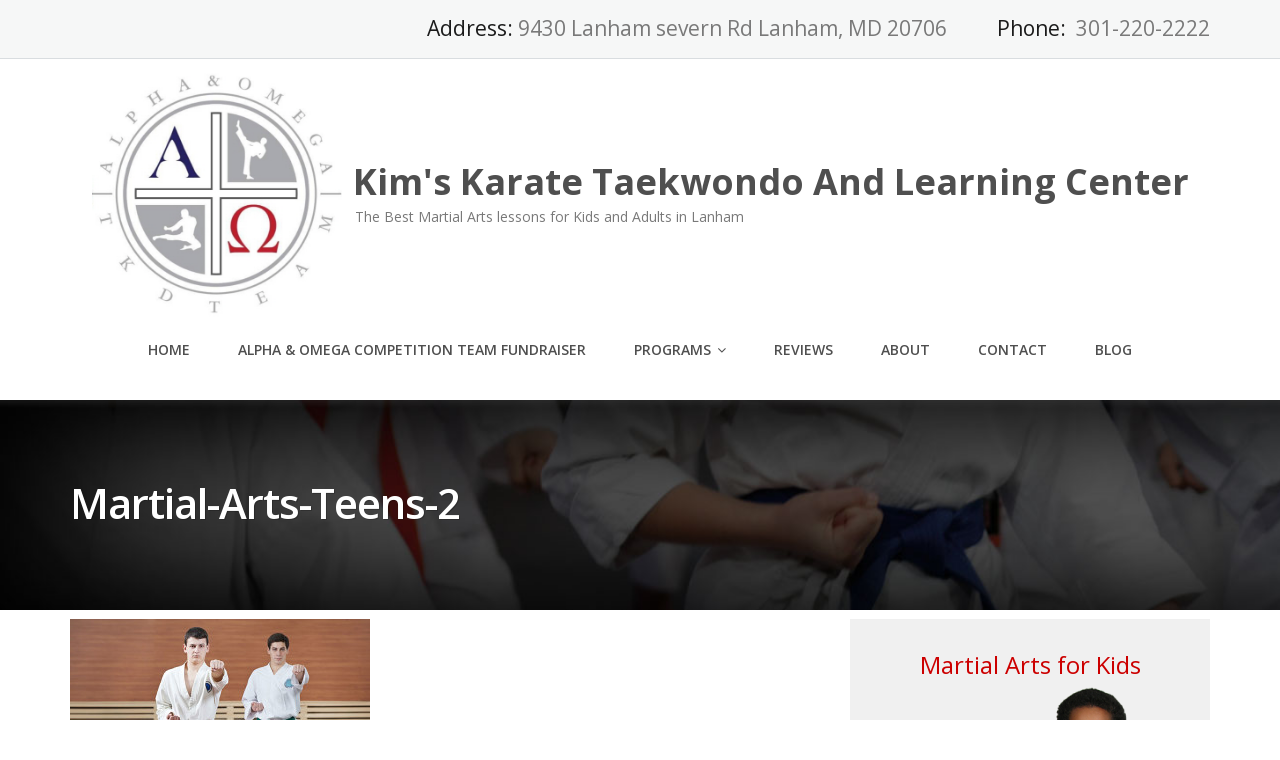

--- FILE ---
content_type: text/html; charset=UTF-8
request_url: https://kimskaratemd.com/martial-arts-for-children/martial-arts-for-teens-3/attachment/martial-arts-teens-2-2/
body_size: 12188
content:
<!DOCTYPE html>
<html lang="en-US">
<head>
	<meta charset="UTF-8"/>
	<meta name="viewport" content="width=device-width, initial-scale=1"/>
	<link rel="profile" href="https://gmpg.org/xfn/11">
	<link rel="pingback" href="https://kimskaratemd.com/xmlrpc.php">
	<meta name='robots' content='index, follow, max-image-preview:large, max-snippet:-1, max-video-preview:-1' />

	<!-- This site is optimized with the Yoast SEO plugin v19.3 - https://yoast.com/wordpress/plugins/seo/ -->
	<title>martial-arts-teens-2 - Kim&#039;s Karate Taekwondo And Learning Center</title>
	<link rel="canonical" href="https://kimskaratemd.com/wp-content/uploads/sites/360/2016/02/martial-arts-teens-2.jpg" />
	<meta property="og:locale" content="en_US" />
	<meta property="og:type" content="article" />
	<meta property="og:title" content="martial-arts-teens-2 - Kim&#039;s Karate Taekwondo And Learning Center" />
	<meta property="og:description" content="martial arts teens" />
	<meta property="og:url" content="https://kimskaratemd.com/wp-content/uploads/sites/360/2016/02/martial-arts-teens-2.jpg" />
	<meta property="og:site_name" content="Kim&#039;s Karate Taekwondo And Learning Center" />
	<meta property="article:modified_time" content="2016-06-15T21:22:32+00:00" />
	<meta property="og:image" content="https://kimskaratemd.com/wp-content/uploads/sites/360/2016/02/martial-arts-teens-2.jpg" />
	<meta property="og:image:width" content="750" />
	<meta property="og:image:height" content="375" />
	<meta property="og:image:type" content="image/jpeg" />
	<meta name="twitter:card" content="summary" />
	<script type="application/ld+json" class="yoast-schema-graph">{"@context":"https://schema.org","@graph":[{"@type":"WebSite","@id":"https://kimskaratemd.com/#website","url":"https://kimskaratemd.com/","name":"Kim&#039;s Karate Taekwondo And Learning Center","description":"The Best Martial Arts lessons for Kids and Adults in Lanham","potentialAction":[{"@type":"SearchAction","target":{"@type":"EntryPoint","urlTemplate":"https://kimskaratemd.com/?s={search_term_string}"},"query-input":"required name=search_term_string"}],"inLanguage":"en-US"},{"@type":"WebPage","@id":"https://kimskaratemd.com/wp-content/uploads/sites/360/2016/02/martial-arts-teens-2.jpg","url":"https://kimskaratemd.com/wp-content/uploads/sites/360/2016/02/martial-arts-teens-2.jpg","name":"martial-arts-teens-2 - Kim&#039;s Karate Taekwondo And Learning Center","isPartOf":{"@id":"https://kimskaratemd.com/#website"},"datePublished":"2016-06-15T21:22:15+00:00","dateModified":"2016-06-15T21:22:32+00:00","breadcrumb":{"@id":"https://kimskaratemd.com/wp-content/uploads/sites/360/2016/02/martial-arts-teens-2.jpg#breadcrumb"},"inLanguage":"en-US","potentialAction":[{"@type":"ReadAction","target":["https://kimskaratemd.com/wp-content/uploads/sites/360/2016/02/martial-arts-teens-2.jpg"]}]},{"@type":"BreadcrumbList","@id":"https://kimskaratemd.com/wp-content/uploads/sites/360/2016/02/martial-arts-teens-2.jpg#breadcrumb","itemListElement":[{"@type":"ListItem","position":1,"name":"Home","item":"https://kimskaratemd.com/"},{"@type":"ListItem","position":2,"name":"Martial Arts for Teens","item":"https://kimskaratemd.com/martial-arts-for-children/martial-arts-for-teens-3/"},{"@type":"ListItem","position":3,"name":"martial-arts-teens-2"}]}]}</script>
	<!-- / Yoast SEO plugin. -->


<link rel='dns-prefetch' href='//static.addtoany.com' />
<link rel='dns-prefetch' href='//fonts.googleapis.com' />
<link rel="alternate" type="application/rss+xml" title="Kim&#039;s Karate Taekwondo And Learning Center &raquo; Feed" href="https://kimskaratemd.com/feed/" />
<link rel="alternate" type="application/rss+xml" title="Kim&#039;s Karate Taekwondo And Learning Center &raquo; Comments Feed" href="https://kimskaratemd.com/comments/feed/" />
<link rel="alternate" type="application/rss+xml" title="Kim&#039;s Karate Taekwondo And Learning Center &raquo; martial-arts-teens-2 Comments Feed" href="https://kimskaratemd.com/martial-arts-for-children/martial-arts-for-teens-3/attachment/martial-arts-teens-2-2/feed/" />
<script type="text/javascript">
/* <![CDATA[ */
window._wpemojiSettings = {"baseUrl":"https:\/\/s.w.org\/images\/core\/emoji\/15.0.3\/72x72\/","ext":".png","svgUrl":"https:\/\/s.w.org\/images\/core\/emoji\/15.0.3\/svg\/","svgExt":".svg","source":{"concatemoji":"https:\/\/kimskaratemd.com\/wp-includes\/js\/wp-emoji-release.min.js?ver=6.5.7"}};
/*! This file is auto-generated */
!function(i,n){var o,s,e;function c(e){try{var t={supportTests:e,timestamp:(new Date).valueOf()};sessionStorage.setItem(o,JSON.stringify(t))}catch(e){}}function p(e,t,n){e.clearRect(0,0,e.canvas.width,e.canvas.height),e.fillText(t,0,0);var t=new Uint32Array(e.getImageData(0,0,e.canvas.width,e.canvas.height).data),r=(e.clearRect(0,0,e.canvas.width,e.canvas.height),e.fillText(n,0,0),new Uint32Array(e.getImageData(0,0,e.canvas.width,e.canvas.height).data));return t.every(function(e,t){return e===r[t]})}function u(e,t,n){switch(t){case"flag":return n(e,"\ud83c\udff3\ufe0f\u200d\u26a7\ufe0f","\ud83c\udff3\ufe0f\u200b\u26a7\ufe0f")?!1:!n(e,"\ud83c\uddfa\ud83c\uddf3","\ud83c\uddfa\u200b\ud83c\uddf3")&&!n(e,"\ud83c\udff4\udb40\udc67\udb40\udc62\udb40\udc65\udb40\udc6e\udb40\udc67\udb40\udc7f","\ud83c\udff4\u200b\udb40\udc67\u200b\udb40\udc62\u200b\udb40\udc65\u200b\udb40\udc6e\u200b\udb40\udc67\u200b\udb40\udc7f");case"emoji":return!n(e,"\ud83d\udc26\u200d\u2b1b","\ud83d\udc26\u200b\u2b1b")}return!1}function f(e,t,n){var r="undefined"!=typeof WorkerGlobalScope&&self instanceof WorkerGlobalScope?new OffscreenCanvas(300,150):i.createElement("canvas"),a=r.getContext("2d",{willReadFrequently:!0}),o=(a.textBaseline="top",a.font="600 32px Arial",{});return e.forEach(function(e){o[e]=t(a,e,n)}),o}function t(e){var t=i.createElement("script");t.src=e,t.defer=!0,i.head.appendChild(t)}"undefined"!=typeof Promise&&(o="wpEmojiSettingsSupports",s=["flag","emoji"],n.supports={everything:!0,everythingExceptFlag:!0},e=new Promise(function(e){i.addEventListener("DOMContentLoaded",e,{once:!0})}),new Promise(function(t){var n=function(){try{var e=JSON.parse(sessionStorage.getItem(o));if("object"==typeof e&&"number"==typeof e.timestamp&&(new Date).valueOf()<e.timestamp+604800&&"object"==typeof e.supportTests)return e.supportTests}catch(e){}return null}();if(!n){if("undefined"!=typeof Worker&&"undefined"!=typeof OffscreenCanvas&&"undefined"!=typeof URL&&URL.createObjectURL&&"undefined"!=typeof Blob)try{var e="postMessage("+f.toString()+"("+[JSON.stringify(s),u.toString(),p.toString()].join(",")+"));",r=new Blob([e],{type:"text/javascript"}),a=new Worker(URL.createObjectURL(r),{name:"wpTestEmojiSupports"});return void(a.onmessage=function(e){c(n=e.data),a.terminate(),t(n)})}catch(e){}c(n=f(s,u,p))}t(n)}).then(function(e){for(var t in e)n.supports[t]=e[t],n.supports.everything=n.supports.everything&&n.supports[t],"flag"!==t&&(n.supports.everythingExceptFlag=n.supports.everythingExceptFlag&&n.supports[t]);n.supports.everythingExceptFlag=n.supports.everythingExceptFlag&&!n.supports.flag,n.DOMReady=!1,n.readyCallback=function(){n.DOMReady=!0}}).then(function(){return e}).then(function(){var e;n.supports.everything||(n.readyCallback(),(e=n.source||{}).concatemoji?t(e.concatemoji):e.wpemoji&&e.twemoji&&(t(e.twemoji),t(e.wpemoji)))}))}((window,document),window._wpemojiSettings);
/* ]]> */
</script>
<style id='wp-emoji-styles-inline-css' type='text/css'>

	img.wp-smiley, img.emoji {
		display: inline !important;
		border: none !important;
		box-shadow: none !important;
		height: 1em !important;
		width: 1em !important;
		margin: 0 0.07em !important;
		vertical-align: -0.1em !important;
		background: none !important;
		padding: 0 !important;
	}
</style>
<link rel='stylesheet' id='wp-block-library-css' href='https://kimskaratemd.com/wp-includes/css/dist/block-library/style.min.css?ver=6.5.7' type='text/css' media='all' />
<style id='classic-theme-styles-inline-css' type='text/css'>
/*! This file is auto-generated */
.wp-block-button__link{color:#fff;background-color:#32373c;border-radius:9999px;box-shadow:none;text-decoration:none;padding:calc(.667em + 2px) calc(1.333em + 2px);font-size:1.125em}.wp-block-file__button{background:#32373c;color:#fff;text-decoration:none}
</style>
<style id='global-styles-inline-css' type='text/css'>
body{--wp--preset--color--black: #000000;--wp--preset--color--cyan-bluish-gray: #abb8c3;--wp--preset--color--white: #ffffff;--wp--preset--color--pale-pink: #f78da7;--wp--preset--color--vivid-red: #cf2e2e;--wp--preset--color--luminous-vivid-orange: #ff6900;--wp--preset--color--luminous-vivid-amber: #fcb900;--wp--preset--color--light-green-cyan: #7bdcb5;--wp--preset--color--vivid-green-cyan: #00d084;--wp--preset--color--pale-cyan-blue: #8ed1fc;--wp--preset--color--vivid-cyan-blue: #0693e3;--wp--preset--color--vivid-purple: #9b51e0;--wp--preset--gradient--vivid-cyan-blue-to-vivid-purple: linear-gradient(135deg,rgba(6,147,227,1) 0%,rgb(155,81,224) 100%);--wp--preset--gradient--light-green-cyan-to-vivid-green-cyan: linear-gradient(135deg,rgb(122,220,180) 0%,rgb(0,208,130) 100%);--wp--preset--gradient--luminous-vivid-amber-to-luminous-vivid-orange: linear-gradient(135deg,rgba(252,185,0,1) 0%,rgba(255,105,0,1) 100%);--wp--preset--gradient--luminous-vivid-orange-to-vivid-red: linear-gradient(135deg,rgba(255,105,0,1) 0%,rgb(207,46,46) 100%);--wp--preset--gradient--very-light-gray-to-cyan-bluish-gray: linear-gradient(135deg,rgb(238,238,238) 0%,rgb(169,184,195) 100%);--wp--preset--gradient--cool-to-warm-spectrum: linear-gradient(135deg,rgb(74,234,220) 0%,rgb(151,120,209) 20%,rgb(207,42,186) 40%,rgb(238,44,130) 60%,rgb(251,105,98) 80%,rgb(254,248,76) 100%);--wp--preset--gradient--blush-light-purple: linear-gradient(135deg,rgb(255,206,236) 0%,rgb(152,150,240) 100%);--wp--preset--gradient--blush-bordeaux: linear-gradient(135deg,rgb(254,205,165) 0%,rgb(254,45,45) 50%,rgb(107,0,62) 100%);--wp--preset--gradient--luminous-dusk: linear-gradient(135deg,rgb(255,203,112) 0%,rgb(199,81,192) 50%,rgb(65,88,208) 100%);--wp--preset--gradient--pale-ocean: linear-gradient(135deg,rgb(255,245,203) 0%,rgb(182,227,212) 50%,rgb(51,167,181) 100%);--wp--preset--gradient--electric-grass: linear-gradient(135deg,rgb(202,248,128) 0%,rgb(113,206,126) 100%);--wp--preset--gradient--midnight: linear-gradient(135deg,rgb(2,3,129) 0%,rgb(40,116,252) 100%);--wp--preset--font-size--small: 13px;--wp--preset--font-size--medium: 20px;--wp--preset--font-size--large: 36px;--wp--preset--font-size--x-large: 42px;--wp--preset--spacing--20: 0.44rem;--wp--preset--spacing--30: 0.67rem;--wp--preset--spacing--40: 1rem;--wp--preset--spacing--50: 1.5rem;--wp--preset--spacing--60: 2.25rem;--wp--preset--spacing--70: 3.38rem;--wp--preset--spacing--80: 5.06rem;--wp--preset--shadow--natural: 6px 6px 9px rgba(0, 0, 0, 0.2);--wp--preset--shadow--deep: 12px 12px 50px rgba(0, 0, 0, 0.4);--wp--preset--shadow--sharp: 6px 6px 0px rgba(0, 0, 0, 0.2);--wp--preset--shadow--outlined: 6px 6px 0px -3px rgba(255, 255, 255, 1), 6px 6px rgba(0, 0, 0, 1);--wp--preset--shadow--crisp: 6px 6px 0px rgba(0, 0, 0, 1);}:where(.is-layout-flex){gap: 0.5em;}:where(.is-layout-grid){gap: 0.5em;}body .is-layout-flex{display: flex;}body .is-layout-flex{flex-wrap: wrap;align-items: center;}body .is-layout-flex > *{margin: 0;}body .is-layout-grid{display: grid;}body .is-layout-grid > *{margin: 0;}:where(.wp-block-columns.is-layout-flex){gap: 2em;}:where(.wp-block-columns.is-layout-grid){gap: 2em;}:where(.wp-block-post-template.is-layout-flex){gap: 1.25em;}:where(.wp-block-post-template.is-layout-grid){gap: 1.25em;}.has-black-color{color: var(--wp--preset--color--black) !important;}.has-cyan-bluish-gray-color{color: var(--wp--preset--color--cyan-bluish-gray) !important;}.has-white-color{color: var(--wp--preset--color--white) !important;}.has-pale-pink-color{color: var(--wp--preset--color--pale-pink) !important;}.has-vivid-red-color{color: var(--wp--preset--color--vivid-red) !important;}.has-luminous-vivid-orange-color{color: var(--wp--preset--color--luminous-vivid-orange) !important;}.has-luminous-vivid-amber-color{color: var(--wp--preset--color--luminous-vivid-amber) !important;}.has-light-green-cyan-color{color: var(--wp--preset--color--light-green-cyan) !important;}.has-vivid-green-cyan-color{color: var(--wp--preset--color--vivid-green-cyan) !important;}.has-pale-cyan-blue-color{color: var(--wp--preset--color--pale-cyan-blue) !important;}.has-vivid-cyan-blue-color{color: var(--wp--preset--color--vivid-cyan-blue) !important;}.has-vivid-purple-color{color: var(--wp--preset--color--vivid-purple) !important;}.has-black-background-color{background-color: var(--wp--preset--color--black) !important;}.has-cyan-bluish-gray-background-color{background-color: var(--wp--preset--color--cyan-bluish-gray) !important;}.has-white-background-color{background-color: var(--wp--preset--color--white) !important;}.has-pale-pink-background-color{background-color: var(--wp--preset--color--pale-pink) !important;}.has-vivid-red-background-color{background-color: var(--wp--preset--color--vivid-red) !important;}.has-luminous-vivid-orange-background-color{background-color: var(--wp--preset--color--luminous-vivid-orange) !important;}.has-luminous-vivid-amber-background-color{background-color: var(--wp--preset--color--luminous-vivid-amber) !important;}.has-light-green-cyan-background-color{background-color: var(--wp--preset--color--light-green-cyan) !important;}.has-vivid-green-cyan-background-color{background-color: var(--wp--preset--color--vivid-green-cyan) !important;}.has-pale-cyan-blue-background-color{background-color: var(--wp--preset--color--pale-cyan-blue) !important;}.has-vivid-cyan-blue-background-color{background-color: var(--wp--preset--color--vivid-cyan-blue) !important;}.has-vivid-purple-background-color{background-color: var(--wp--preset--color--vivid-purple) !important;}.has-black-border-color{border-color: var(--wp--preset--color--black) !important;}.has-cyan-bluish-gray-border-color{border-color: var(--wp--preset--color--cyan-bluish-gray) !important;}.has-white-border-color{border-color: var(--wp--preset--color--white) !important;}.has-pale-pink-border-color{border-color: var(--wp--preset--color--pale-pink) !important;}.has-vivid-red-border-color{border-color: var(--wp--preset--color--vivid-red) !important;}.has-luminous-vivid-orange-border-color{border-color: var(--wp--preset--color--luminous-vivid-orange) !important;}.has-luminous-vivid-amber-border-color{border-color: var(--wp--preset--color--luminous-vivid-amber) !important;}.has-light-green-cyan-border-color{border-color: var(--wp--preset--color--light-green-cyan) !important;}.has-vivid-green-cyan-border-color{border-color: var(--wp--preset--color--vivid-green-cyan) !important;}.has-pale-cyan-blue-border-color{border-color: var(--wp--preset--color--pale-cyan-blue) !important;}.has-vivid-cyan-blue-border-color{border-color: var(--wp--preset--color--vivid-cyan-blue) !important;}.has-vivid-purple-border-color{border-color: var(--wp--preset--color--vivid-purple) !important;}.has-vivid-cyan-blue-to-vivid-purple-gradient-background{background: var(--wp--preset--gradient--vivid-cyan-blue-to-vivid-purple) !important;}.has-light-green-cyan-to-vivid-green-cyan-gradient-background{background: var(--wp--preset--gradient--light-green-cyan-to-vivid-green-cyan) !important;}.has-luminous-vivid-amber-to-luminous-vivid-orange-gradient-background{background: var(--wp--preset--gradient--luminous-vivid-amber-to-luminous-vivid-orange) !important;}.has-luminous-vivid-orange-to-vivid-red-gradient-background{background: var(--wp--preset--gradient--luminous-vivid-orange-to-vivid-red) !important;}.has-very-light-gray-to-cyan-bluish-gray-gradient-background{background: var(--wp--preset--gradient--very-light-gray-to-cyan-bluish-gray) !important;}.has-cool-to-warm-spectrum-gradient-background{background: var(--wp--preset--gradient--cool-to-warm-spectrum) !important;}.has-blush-light-purple-gradient-background{background: var(--wp--preset--gradient--blush-light-purple) !important;}.has-blush-bordeaux-gradient-background{background: var(--wp--preset--gradient--blush-bordeaux) !important;}.has-luminous-dusk-gradient-background{background: var(--wp--preset--gradient--luminous-dusk) !important;}.has-pale-ocean-gradient-background{background: var(--wp--preset--gradient--pale-ocean) !important;}.has-electric-grass-gradient-background{background: var(--wp--preset--gradient--electric-grass) !important;}.has-midnight-gradient-background{background: var(--wp--preset--gradient--midnight) !important;}.has-small-font-size{font-size: var(--wp--preset--font-size--small) !important;}.has-medium-font-size{font-size: var(--wp--preset--font-size--medium) !important;}.has-large-font-size{font-size: var(--wp--preset--font-size--large) !important;}.has-x-large-font-size{font-size: var(--wp--preset--font-size--x-large) !important;}
.wp-block-navigation a:where(:not(.wp-element-button)){color: inherit;}
:where(.wp-block-post-template.is-layout-flex){gap: 1.25em;}:where(.wp-block-post-template.is-layout-grid){gap: 1.25em;}
:where(.wp-block-columns.is-layout-flex){gap: 2em;}:where(.wp-block-columns.is-layout-grid){gap: 2em;}
.wp-block-pullquote{font-size: 1.5em;line-height: 1.6;}
</style>
<link rel='stylesheet' id='googleOpenSans-css' href='//fonts.googleapis.com/css?family=Open+Sans%3A400%2C400italic%2C600%2C700%2C700italic&#038;subset=latin%2Ccyrillic&#038;ver=6.5.7' type='text/css' media='all' />
<link rel='stylesheet' id='bootstrap-css' href='https://kimskaratemd.com/wp-content/themes/emmet-lite/css/bootstrap.min.css?ver=3.3.5' type='text/css' media='all' />
<link rel='stylesheet' id='font-awesome-css' href='https://kimskaratemd.com/wp-content/themes/emmet-lite/css/font-awesome.min.css?ver=4.7.0' type='text/css' media='all' />
<link rel='stylesheet' id='flexslider-css' href='https://kimskaratemd.com/wp-content/themes/emmet-lite/css/flexslider.min.css?ver=2.5.0' type='text/css' media='all' />
<link rel='stylesheet' id='emmet-main-css' href='https://kimskaratemd.com/wp-content/themes/emmet-lite/css/emmet-style.min.css?ver=1.7.9' type='text/css' media='all' />
<link rel='stylesheet' id='emmet-motopress-css' href='https://kimskaratemd.com/wp-content/themes/emmet-lite/css/emmet-motopress.min.css?ver=1.7.9' type='text/css' media='all' />
<link rel='stylesheet' id='emmet-style-css' href='https://kimskaratemd.com/wp-content/themes/emmet-lite/style.css?ver=1.7.9' type='text/css' media='all' />
<link rel='stylesheet' id='wp-members-css' href='https://kimskaratemd.com/wp-content/plugins/wp-members/assets/css/forms/generic-no-float.min.css?ver=3.5.2' type='text/css' media='all' />
<link rel='stylesheet' id='addtoany-css' href='https://kimskaratemd.com/wp-content/plugins/add-to-any/addtoany.min.css?ver=1.16' type='text/css' media='all' />
<link rel='stylesheet' id='__EPYT__style-css' href='https://kimskaratemd.com/wp-content/plugins/youtube-embed-plus/styles/ytprefs.min.css?ver=14.2.1.2' type='text/css' media='all' />
<style id='__EPYT__style-inline-css' type='text/css'>

                .epyt-gallery-thumb {
                        width: 33.333%;
                }
                
</style>
<link rel='stylesheet' id='mpce-theme-css' href='https://kimskaratemd.com/wp-content/plugins/motopress-content-editor/includes/css/theme.min.css?ver=3.1.0' type='text/css' media='all' />
<style id='mpce-theme-inline-css' type='text/css'>
.mp-row-fixed-width {max-width:800px;}
</style>
<link rel='stylesheet' id='mpce-bootstrap-grid-css' href='https://kimskaratemd.com/wp-content/plugins/motopress-content-editor/bootstrap/bootstrap-grid.min.css?ver=3.1.0' type='text/css' media='all' />
<!--n2css--><!--n2js--><script type="text/javascript" id="addtoany-core-js-before">
/* <![CDATA[ */
window.a2a_config=window.a2a_config||{};a2a_config.callbacks=[];a2a_config.overlays=[];a2a_config.templates={};
/* ]]> */
</script>
<script type="text/javascript" defer src="https://static.addtoany.com/menu/page.js" id="addtoany-core-js"></script>
<script type="text/javascript" src="https://kimskaratemd.com/wp-includes/js/jquery/jquery.min.js?ver=3.7.1" id="jquery-core-js"></script>
<script type="text/javascript" src="https://kimskaratemd.com/wp-includes/js/jquery/jquery-migrate.min.js?ver=3.4.1" id="jquery-migrate-js"></script>
<script type="text/javascript" defer src="https://kimskaratemd.com/wp-content/plugins/add-to-any/addtoany.min.js?ver=1.1" id="addtoany-jquery-js"></script>
<script type="text/javascript" id="__ytprefs__-js-extra">
/* <![CDATA[ */
var _EPYT_ = {"ajaxurl":"https:\/\/kimskaratemd.com\/wp-admin\/admin-ajax.php","security":"5adcd1dcfb","gallery_scrolloffset":"20","eppathtoscripts":"https:\/\/kimskaratemd.com\/wp-content\/plugins\/youtube-embed-plus\/scripts\/","eppath":"https:\/\/kimskaratemd.com\/wp-content\/plugins\/youtube-embed-plus\/","epresponsiveselector":"[\"iframe.__youtube_prefs_widget__\"]","epdovol":"1","version":"14.2.1.2","evselector":"iframe.__youtube_prefs__[src], iframe[src*=\"youtube.com\/embed\/\"], iframe[src*=\"youtube-nocookie.com\/embed\/\"]","ajax_compat":"","maxres_facade":"eager","ytapi_load":"light","pause_others":"","stopMobileBuffer":"1","facade_mode":"","not_live_on_channel":"","vi_active":"","vi_js_posttypes":[]};
/* ]]> */
</script>
<script type="text/javascript" src="https://kimskaratemd.com/wp-content/plugins/youtube-embed-plus/scripts/ytprefs.min.js?ver=14.2.1.2" id="__ytprefs__-js"></script>
<link rel="https://api.w.org/" href="https://kimskaratemd.com/wp-json/" /><link rel="alternate" type="application/json" href="https://kimskaratemd.com/wp-json/wp/v2/media/2389" /><link rel="EditURI" type="application/rsd+xml" title="RSD" href="https://kimskaratemd.com/xmlrpc.php?rsd" />
<meta name="generator" content="WordPress 6.5.7" />
<link rel='shortlink' href='https://kimskaratemd.com/?p=2389' />
<link rel="alternate" type="application/json+oembed" href="https://kimskaratemd.com/wp-json/oembed/1.0/embed?url=https%3A%2F%2Fkimskaratemd.com%2Fmartial-arts-for-children%2Fmartial-arts-for-teens-3%2Fattachment%2Fmartial-arts-teens-2-2%2F" />
<link rel="alternate" type="text/xml+oembed" href="https://kimskaratemd.com/wp-json/oembed/1.0/embed?url=https%3A%2F%2Fkimskaratemd.com%2Fmartial-arts-for-children%2Fmartial-arts-for-teens-3%2Fattachment%2Fmartial-arts-teens-2-2%2F&#038;format=xml" />
<meta name="facebook-domain-verification" content="ctni4cd5t81wqv7livbh8mgg05ixwc" />    <style type="text/css" id="theme-header-css">
                                                a, .accent-section blockquote,
        .error404 .site-main .page-title,
        a:hover,
        a:focus,
        .masonry-blog .comments-count:hover,
        .social-profile.type1 a:hover,
        .top-header .current_page_item a,
        .top-header a:hover,
        .author-description h4,
        .required,
        .comment-list h4.fn,
        .tabs li.active a,
        .tabs a:hover,
        .site-footer .widget table tbody a,
        .site-main .tabs li.active a,
        .site-main .tabs a:hover,
        .testimonial-athor-name,
        .team-name,
        .site-main .accent-section .button.white-button:hover,
        .main-header .dropdown-toggle:hover, .main-header .dropdown-toggle:focus, .main-header .dropdown-toggle:active, .main-header .dropdown-toggle:active:focus{
            color: #cc0000;
        }
        @media (max-width: 991px) {
             .sf-menu .current_page_item > a, .sf-menu .current-menu-item > a, .sf-menu .current-menu-parent > a, .sf-menu a:hover {
                color:  #cc0000;
            }
        }
        @media (min-width: 992px) {
            .sf-menu > li.current_page_item > a,
            .sf-menu > li.current-menu-item > a,
            .sf-menu > li:hover > a,
            .home-menu.sf-menu > li.current > a,
            .sf-menu > li.menu-item-object-custom.current-menu-item.current > a {
                color: #cc0000;
            }
        }
        .site-footer .social-profile a:hover {
            color: #ffffff;
        }

        .accent-section,
        .features-icon,
        .site-main .button.white-button:hover, .site-main button.white-button:hover, .site-main input[type="button"].white-button:hover, .site-main input[type="submit"].white-button:hover, .site-main .added_to_cart.white-button:hover, .site-footer .button.white-button:hover, .site-footer button.white-button:hover, .site-footer input[type="button"].white-button:hover, .site-footer input[type="submit"].white-button:hover, .site-footer .added_to_cart.white-button:hover, .main-header .button.white-button:hover, .main-header button.white-button:hover, .main-header input[type="button"].white-button:hover, .main-header input[type="submit"].white-button:hover, .main-header .added_to_cart.white-button:hover,
        .site-main .button, .site-main button, .site-main input[type="button"], .site-main input[type="submit"], .site-main .added_to_cart, .site-footer .button, .site-footer button, .site-footer input[type="button"], .site-footer input[type="submit"], .site-footer .added_to_cart, .main-header .button, .main-header button, .main-header input[type="button"], .main-header input[type="submit"], .main-header .added_to_cart {
            background: #cc0000;
        }
        @media (min-width: 992px) {
            .sf-menu ul a {
                background: #cc0000;
            }
            .sf-menu ul > li:first-child > a {
                border-top: 1px solid #cc0000;
            }
        }
        .site-main .big-section .button.white-button:hover,
        .navigation-prev-next a:hover, .nav-previous a:hover, .nav-prev a:hover, .nav-next a:hover, .motopress-posts-grid-load-more a:hover,
        .site-main .button.white-button:active:focus, .site-main .button.white-button:active:hover, .site-main .button.white-button:hover, .site-main .button.white-button:focus, .site-main .button.white-button:active, .site-main button.white-button:active:focus, .site-main button.white-button:active:hover, .site-main button.white-button:hover, .site-main button.white-button:focus, .site-main button.white-button:active, .site-main input[type="button"].white-button:active:focus, .site-main input[type="button"].white-button:active:hover, .site-main input[type="button"].white-button:hover, .site-main input[type="button"].white-button:focus, .site-main input[type="button"].white-button:active, .site-main input[type="submit"].white-button:active:focus, .site-main input[type="submit"].white-button:active:hover, .site-main input[type="submit"].white-button:hover, .site-main input[type="submit"].white-button:focus, .site-main input[type="submit"].white-button:active, .site-main .added_to_cart.white-button:active:focus, .site-main .added_to_cart.white-button:active:hover, .site-main .added_to_cart.white-button:hover, .site-main .added_to_cart.white-button:focus, .site-main .added_to_cart.white-button:active, .site-footer .button.white-button:active:focus, .site-footer .button.white-button:active:hover, .site-footer .button.white-button:hover, .site-footer .button.white-button:focus, .site-footer .button.white-button:active, .site-footer button.white-button:active:focus, .site-footer button.white-button:active:hover, .site-footer button.white-button:hover, .site-footer button.white-button:focus, .site-footer button.white-button:active, .site-footer input[type="button"].white-button:active:focus, .site-footer input[type="button"].white-button:active:hover, .site-footer input[type="button"].white-button:hover, .site-footer input[type="button"].white-button:focus, .site-footer input[type="button"].white-button:active, .site-footer input[type="submit"].white-button:active:focus, .site-footer input[type="submit"].white-button:active:hover, .site-footer input[type="submit"].white-button:hover, .site-footer input[type="submit"].white-button:focus, .site-footer input[type="submit"].white-button:active, .site-footer .added_to_cart.white-button:active:focus, .site-footer .added_to_cart.white-button:active:hover, .site-footer .added_to_cart.white-button:hover, .site-footer .added_to_cart.white-button:focus, .site-footer .added_to_cart.white-button:active, .main-header .button.white-button:active:focus, .main-header .button.white-button:active:hover, .main-header .button.white-button:hover, .main-header .button.white-button:focus, .main-header .button.white-button:active, .main-header button.white-button:active:focus, .main-header button.white-button:active:hover, .main-header button.white-button:hover, .main-header button.white-button:focus, .main-header button.white-button:active, .main-header input[type="button"].white-button:active:focus, .main-header input[type="button"].white-button:active:hover, .main-header input[type="button"].white-button:hover, .main-header input[type="button"].white-button:focus, .main-header input[type="button"].white-button:active, .main-header input[type="submit"].white-button:active:focus, .main-header input[type="submit"].white-button:active:hover, .main-header input[type="submit"].white-button:hover, .main-header input[type="submit"].white-button:focus, .main-header input[type="submit"].white-button:active, .main-header .added_to_cart.white-button:active:focus, .main-header .added_to_cart.white-button:active:hover, .main-header .added_to_cart.white-button:hover, .main-header .added_to_cart.white-button:focus, .main-header .added_to_cart.white-button:active,
        .navigation a.page-numbers:hover, .navigation .page-numbers.current {
            background: #cc0000;
            border: 2px solid #cc0000;
        }

        .portfolio-empty-thumbnail,
        .toTop,
        table thead,
        .widget #today,
        .thumb-related.thumb-default,
        .entry-thumbnail.empty-entry-thumbnail {
            background: #cc0000;
        }

        .portfolio-list .portfolio-title {
            border-bottom: 3px solid #cc0000;
        }

        .site-footer {
            border-top: 3px solid #cc0000;
        }

        blockquote {
            border-color: #cc0000;
        }

        blockquote:before {
            color: #cc0000;
        }

        .header-image.with-header-image,
        .woocommerce .widget_price_filter .ui-slider .ui-slider-handle,
        .woocommerce .widget_price_filter .ui-slider .ui-slider-range {
            background-color: #cc0000;
        }

                .motopress-ce-icon-obj.mp-theme-icon-bg-brand.motopress-ce-icon-shape-outline-circle .motopress-ce-icon-bg .motopress-ce-icon-preview, .motopress-ce-icon-obj.mp-theme-icon-bg-brand.motopress-ce-icon-shape-outline-square .motopress-ce-icon-bg .motopress-ce-icon-preview,
        .mp-theme-icon-brand,
        .motopress-ce-icon-obj.mp-theme-icon-bg-brand .motopress-ce-icon-preview,
        .motopress-list-obj .motopress-list-type-icon .fa {
            color: #cc0000;
        }

        .emmet .motopress-cta-obj .motopress-button-wrap .mp-theme-button-white:focus,
        .emmet .motopress-cta-obj .motopress-button-wrap .mp-theme-button-white:hover,
        .emmet .motopress-tabs-obj.ui-tabs.motopress-tabs-basic .ui-tabs-nav li a {
            color: #cc0000 !important;
        }

        .wrapper-mce-lite .motopress-cta-obj .motopress-cta.motopress-cta-style-3d {
            background-color: #cc0000;
        }

        .motopress-service-box-obj.motopress-service-box-brand .motopress-service-box-icon-holder-rounded, .motopress-service-box-obj.motopress-service-box-brand .motopress-service-box-icon-holder-square, .motopress-service-box-obj.motopress-service-box-brand .motopress-service-box-icon-holder-circle,
        .motopress-ce-icon-obj.mp-theme-icon-bg-brand.motopress-ce-icon-shape-rounded .motopress-ce-icon-bg, .motopress-ce-icon-obj.mp-theme-icon-bg-brand.motopress-ce-icon-shape-square .motopress-ce-icon-bg, .motopress-ce-icon-obj.mp-theme-icon-bg-brand.motopress-ce-icon-shape-circle .motopress-ce-icon-bg,
        .motopress-service-box-brand .motopress-service-box-icon-holder,
        .motopress-countdown_timer.mp-theme-countdown-timer-brand .countdown-section,
        .motopress-cta-style-brand,
        .motopress-table-obj .motopress-table.mp-theme-table-brand thead {
            background: #cc0000;
        }

        .motopress-accordion-obj.ui-accordion.mp-theme-accordion-brand .ui-accordion-header .ui-icon {
            background-color: #cc0000 !important;
        }

        .motopress-ce-icon-obj.mp-theme-icon-bg-brand.motopress-ce-icon-shape-outline-rounded .motopress-ce-icon-bg,
        .motopress-ce-icon-obj.mp-theme-icon-bg-brand.motopress-ce-icon-shape-outline-circle .motopress-ce-icon-bg, .motopress-ce-icon-obj.mp-theme-icon-bg-brand.motopress-ce-icon-shape-outline-square .motopress-ce-icon-bg {
            border-color: #cc0000;
        }

        .emmet .motopress-posts-grid-obj .motopress-load-more:hover, .emmet .motopress-posts-grid-obj .motopress-load-more:focus,
        .emmet .motopress-modal-obj .mp-theme-button-brand,
        .emmet .entry-content .motopress-service-box-obj .motopress-service-box-button-section .mp-theme-button-brand,
        .emmet .entry-content .motopress-button-group-obj .mp-theme-button-brand,
        .emmet .entry-content .motopress-button-obj .mp-theme-button-brand,
        .emmet .motopress-button-obj .mp-theme-button-white:hover, .emmet .motopress-button-obj .mp-theme-button-white:focus, .emmet .motopress-modal-obj .mp-theme-button-white:hover, .emmet .motopress-modal-obj .mp-theme-button-white:focus, .emmet .motopress-download-button-obj .mp-theme-button-white:hover, .emmet .motopress-download-button-obj .mp-theme-button-white:focus, .emmet .motopress-button-group-obj .mp-theme-button-white:hover, .emmet .motopress-button-group-obj .mp-theme-button-white:focus,
        .emmet .motopress-download-button-obj .mp-theme-button-brand {
            background: #cc0000;
            border: 2px solid #cc0000;
        }

        .emmet .motopress-image-slider-obj .flex-control-paging li a.flex-active,
        .emmet .motopress-image-slider-obj .flex-control-paging li a:hover,
        .emmet .motopress-posts_slider-obj .motopress-flexslider .flex-control-nav li a.flex-active,
        .emmet .motopress-image-slider-obj .flex-control-paging li a.flex-active,
        .emmet .motopress-image-slider-obj .flex-control-paging li a:hover {
            background: #cc0000 !important;
        }

                                                @media (min-width: 992px) {
            .sf-menu ul a,
            .sf-menu ul > li.current_page_item:first-child > a {
                border-top: 1px solid #aa0000;
            }

            .sf-menu ul > li:first-child > a:hover {
                border-top: 1px solid #aa0000;
            }

            .sf-menu ul a:hover,
            .sf-menu ul .current_page_item a {
                background: #aa0000;
            }
        }
                        .site-main .button:active:focus, .site-main .button:active:hover, .site-main .button:active, .site-main .button:hover, .site-main .button:focus, .site-main button:active:focus, .site-main button:active:hover, .site-main button:active, .site-main button:hover, .site-main button:focus, .site-main input[type="button"]:active:focus, .site-main input[type="button"]:active:hover, .site-main input[type="button"]:active, .site-main input[type="button"]:hover, .site-main input[type="button"]:focus, .site-main input[type="submit"]:active:focus, .site-main input[type="submit"]:active:hover, .site-main input[type="submit"]:active, .site-main input[type="submit"]:hover, .site-main input[type="submit"]:focus, .site-main .added_to_cart:active:focus, .site-main .added_to_cart:active:hover, .site-main .added_to_cart:active, .site-main .added_to_cart:hover, .site-main .added_to_cart:focus, .site-footer .button:active:focus, .site-footer .button:active:hover, .site-footer .button:active, .site-footer .button:hover, .site-footer .button:focus, .site-footer button:active:focus, .site-footer button:active:hover, .site-footer button:active, .site-footer button:hover, .site-footer button:focus, .site-footer input[type="button"]:active:focus, .site-footer input[type="button"]:active:hover, .site-footer input[type="button"]:active, .site-footer input[type="button"]:hover, .site-footer input[type="button"]:focus, .site-footer input[type="submit"]:active:focus, .site-footer input[type="submit"]:active:hover, .site-footer input[type="submit"]:active, .site-footer input[type="submit"]:hover, .site-footer input[type="submit"]:focus, .site-footer .added_to_cart:active:focus, .site-footer .added_to_cart:active:hover, .site-footer .added_to_cart:active, .site-footer .added_to_cart:hover, .site-footer .added_to_cart:focus, .main-header .button:active:focus, .main-header .button:active:hover, .main-header .button:active, .main-header .button:hover, .main-header .button:focus, .main-header button:active:focus, .main-header button:active:hover, .main-header button:active, .main-header button:hover, .main-header button:focus, .main-header input[type="button"]:active:focus, .main-header input[type="button"]:active:hover, .main-header input[type="button"]:active, .main-header input[type="button"]:hover, .main-header input[type="button"]:focus, .main-header input[type="submit"]:active:focus, .main-header input[type="submit"]:active:hover, .main-header input[type="submit"]:active, .main-header input[type="submit"]:hover, .main-header input[type="submit"]:focus, .main-header .added_to_cart:active:focus, .main-header .added_to_cart:active:hover, .main-header .added_to_cart:active, .main-header .added_to_cart:hover, .main-header .added_to_cart:focus {
            background: #aa0000;
        }

        .main-header .menu-toggle:hover, .main-header .menu-toggle:focus, .main-header .menu-toggle:active {
            border-color: #aa0000;
        }

                .motopress-accordion-obj.ui-accordion.mp-theme-accordion-brand .ui-accordion-header:hover .ui-icon {
            background-color: #aa0000 !important;
        }

        .emmet .motopress-modal-obj .mp-theme-button-brand:focus,
        .emmet .motopress-modal-obj .mp-theme-button-brand:hover,
        .emmet .motopress-download-button-obj .mp-theme-button-brand:hover, .emmet .motopress-download-button-obj .mp-theme-button-brand:focus,
        .emmet .entry-content .motopress-service-box-obj .motopress-service-box-button-section .mp-theme-button-brand:hover,
        .emmet .entry-content .motopress-service-box-obj .motopress-service-box-button-section .mp-theme-button-brand:focus,
        .emmet .entry-content .motopress-button-group-obj .mp-theme-button-brand:hover, .emmet .motopress-button-group-obj .mp-theme-button-brand:focus,
        .emmet .entry-content .motopress-button-obj .mp-theme-button-brand:hover, .emmet .motopress-button-obj .mp-theme-button-brand:focus {
            background: #aa0000;
            border: 2px solid #aa0000;
        }

                                .welcome-right {
            background: url("https://kimskaratemd.com/wp-content/themes/emmet-lite/images/welcome-image.png") no-repeat scroll left center rgba(0, 0, 0, 0);
        }

                        .third-left {
            background: url("https://kimskaratemd.com/wp-content/themes/emmet-lite/images/third-image.png") no-repeat scroll right center rgba(0, 0, 0, 0);
        }

            </style>
    <style type="text/css" id="custom-background-css">
body.custom-background { background-image: url("https://mymartialsite.amssites.com/wp-content/themes/emmet-lite/images/main-bg.jpg"); background-position: center top; background-size: auto; background-repeat: no-repeat; background-attachment: fixed; }
</style>
	<link rel="icon" href="https://kimskaratemd.com/wp-content/uploads/sites/360/2017/10/cropped-8809162-e1508861050446-32x32.jpg" sizes="32x32" />
<link rel="icon" href="https://kimskaratemd.com/wp-content/uploads/sites/360/2017/10/cropped-8809162-e1508861050446-192x192.jpg" sizes="192x192" />
<link rel="apple-touch-icon" href="https://kimskaratemd.com/wp-content/uploads/sites/360/2017/10/cropped-8809162-e1508861050446-180x180.jpg" />
<meta name="msapplication-TileImage" content="https://kimskaratemd.com/wp-content/uploads/sites/360/2017/10/cropped-8809162-e1508861050446-270x270.jpg" />
		<style type="text/css" id="wp-custom-css">
			/* center logo on mobile */
@media (max-width: 767px) {
	.site-header .site-logo, .site-header.header-align-center .site-logo {
		text-align: center;
	}
}
.entry-title {
display: none;
}		</style>
		
<!-- MotoPress Custom CSS Start -->
<style type="text/css">
@import url('https://kimskaratemd.com/wp-content/uploads/sites/360/motopress-content-editor/motopress-ce-custom.css?1560801962');
</style>
<!-- MotoPress Custom CSS End -->
</head>
<body data-rsssl=1 class="attachment attachment-template-default single single-attachment postid-2389 attachmentid-2389 attachment-jpeg custom-background emmet pages-background" >
<a class="skip-link screen-reader-text" href="#main">
	Skip to content</a>
<div
	class="wrapper  ">
				<header id="header" class="main-header">
							<div class="top-header">
					<div class="container">
												<div class="top-menu">
														<div class="clearfix"></div>
						</div>

						<div class="social-profile type1 ">
																																																																						                            						</div>
						<div class="contact-info ">
							<ul class=" info-list">
																											<li class="address-wrapper">Address:<b>9430 Lanham severn Rd
Lanham, MD 20706</b></li>
																																												<li class="phone-wrapper">Phone: <b>301-220-2222</b></li>
																								</ul>
							<div class="clearfix"></div>
						</div>
					</div>
				</div>
							<div class="site-header"
			     data-sticky-menu="off">
				<div class="container">
					<div class="site-logo">
													<a class="home-link" href="https://kimskaratemd.com/"
							   title="Kim&#039;s Karate Taekwondo And Learning Center" rel="home">
                                		            <div class="header-logo "><img
                        src="https://kimskaratemd.com/wp-content/uploads/sites/360/2022/10/IMG_5544.jpg"
                        alt="Kim&#039;s Karate Taekwondo And Learning Center">
            </div>
											<div class="site-description">
									<p class="site-title ">Kim&#039;s Karate Taekwondo And Learning Center</p>
																			<p class="site-tagline">The Best Martial Arts lessons for Kids and Adults in Lanham</p>
																	</div>
							</a>
											</div>
                    <button class="menu-toggle" aria-controls="main-menu"
                            aria-expanded="false"><span class="menu-show">Menu</span>
                        <span class="menu-close">Close</span>
                        </span>
                    </button>
					<div id="navbar" class="navbar">
						<nav id="site-navigation" class="main-navigation">
							<div class="menu-main-menu-container"><ul id="main-menu" class="sf-menu "><li id="menu-item-4008" class="menu-item menu-item-type-post_type menu-item-object-page menu-item-home menu-item-4008"><a href="https://kimskaratemd.com/">Home</a></li>
<li id="menu-item-4747" class="menu-item menu-item-type-post_type menu-item-object-page menu-item-4747"><a href="https://kimskaratemd.com/alpha-omega-competition-team-fundraiser/">Alpha &#038; Omega Competition Team Fundraiser</a></li>
<li id="menu-item-719" class="menu-item menu-item-type-custom menu-item-object-custom menu-item-has-children menu-item-719"><a href="#">Programs</a>
<ul class="sub-menu">
	<li id="menu-item-2817" class="menu-item menu-item-type-post_type menu-item-object-page menu-item-2817"><a href="https://kimskaratemd.com/sq-martial-arts-for-adults-2/">Martial Arts for Adults</a></li>
	<li id="menu-item-2638" class="menu-item menu-item-type-post_type menu-item-object-page menu-item-2638"><a href="https://kimskaratemd.com/sq-martial-arts-for-kids-2/">Martial Arts for Kids</a></li>
	<li id="menu-item-4682" class="menu-item menu-item-type-post_type menu-item-object-page menu-item-4682"><a href="https://kimskaratemd.com/sq-after-school-martial-arts-2/">After School Martial Arts</a></li>
	<li id="menu-item-4681" class="menu-item menu-item-type-post_type menu-item-object-page menu-item-4681"><a href="https://kimskaratemd.com/sq-martial-arts-summer-camp-2/">Martial Arts Summer Camp</a></li>
</ul>
</li>
<li id="menu-item-3366" class="menu-item menu-item-type-post_type menu-item-object-page menu-item-3366"><a href="https://kimskaratemd.com/reviews/">Reviews</a></li>
<li id="menu-item-81" class="menu-item menu-item-type-post_type menu-item-object-page menu-item-81"><a href="https://kimskaratemd.com/about-us/">About</a></li>
<li id="menu-item-718" class="menu-item menu-item-type-post_type menu-item-object-page menu-item-718"><a href="https://kimskaratemd.com/contact-us/">Contact</a></li>
<li id="menu-item-2432" class="menu-item menu-item-type-post_type menu-item-object-page current_page_parent menu-item-2432"><a href="https://kimskaratemd.com/blog/">Blog</a></li>
</ul></div>						</nav>
					</div>
					<div class="clearfix"></div>
				</div>
			</div>
		</header>
		<div id="main" class="site-main">
<div class="header-image-wrapper">
    <div class="header-image with-header-image " style="background-image: url(https://amazingmawebsite.com/wp-content/uploads/sites/108/2016/06/blog-header2-1.jpg);" >
        <div class="container">
                            <h1 class="page-title">martial-arts-teens-2</h1>
                    </div>
    </div>
</div>
<div class="container main-container">
    <div class="row clearfix">
        <div class=" col-xs-12 col-sm-12 col-md-8 col-lg-8">
                            <article id="post-2389" class="post-2389 attachment type-attachment status-inherit hentry mpce-post-div">
    <div class="entry-content">
                            <p class="attachment"><a href='https://kimskaratemd.com/wp-content/uploads/sites/360/2016/02/martial-arts-teens-2.jpg'><img decoding="async" width="300" height="150" src="https://kimskaratemd.com/wp-content/uploads/sites/360/2016/02/martial-arts-teens-2-300x150.jpg" class="attachment-medium size-medium" alt="martial arts teens" srcset="https://kimskaratemd.com/wp-content/uploads/sites/360/2016/02/martial-arts-teens-2-300x150.jpg 300w, https://kimskaratemd.com/wp-content/uploads/sites/360/2016/02/martial-arts-teens-2-720x360.jpg 720w, https://kimskaratemd.com/wp-content/uploads/sites/360/2016/02/martial-arts-teens-2.jpg 750w" sizes="(max-width: 300px) 100vw, 300px" /></a></p>
<p>martial arts teens</p>
<div class="addtoany_share_save_container addtoany_content addtoany_content_bottom"><div class="a2a_kit a2a_kit_size_16 addtoany_list" data-a2a-url="https://kimskaratemd.com/martial-arts-for-children/martial-arts-for-teens-3/attachment/martial-arts-teens-2-2/" data-a2a-title="martial-arts-teens-2"><a class="a2a_button_facebook" href="https://www.addtoany.com/add_to/facebook?linkurl=https%3A%2F%2Fkimskaratemd.com%2Fmartial-arts-for-children%2Fmartial-arts-for-teens-3%2Fattachment%2Fmartial-arts-teens-2-2%2F&amp;linkname=martial-arts-teens-2" title="Facebook" rel="nofollow noopener" target="_blank"></a><a class="a2a_button_twitter" href="https://www.addtoany.com/add_to/twitter?linkurl=https%3A%2F%2Fkimskaratemd.com%2Fmartial-arts-for-children%2Fmartial-arts-for-teens-3%2Fattachment%2Fmartial-arts-teens-2-2%2F&amp;linkname=martial-arts-teens-2" title="Twitter" rel="nofollow noopener" target="_blank"></a><a class="a2a_dd addtoany_share_save addtoany_share" href="https://www.addtoany.com/share"><img src="https://static.addtoany.com/buttons/favicon.png" alt="Share"></a></div></div>        
        <div class="clearfix"></div>
            </div><!-- .entry-content -->
    <footer class="entry-footer">
                    <div class="meta">
                <span class="author">Posted by </span><a href="https://kimskaratemd.com/author/frank-meyer/" title="Posts by frank" rel="author">frank</a>                <span class="seporator">/</span>
                <span class="date-post h6">June 15, 2016</span>
                                    <span class="seporator">/</span>
                    <a class="blog-icon underline" href="#comments" ><span>0 Comments</span></a>
                                            </div>        
                             
                                                                
    </footer><!-- .entry-meta -->
</article><!-- #post -->                
<div id="comments" class="comments-area">

        	<div id="respond" class="comment-respond">
		<h3 id="reply-title" class="comment-reply-title">Leave a Reply <small><a rel="nofollow" id="cancel-comment-reply-link" href="/martial-arts-for-children/martial-arts-for-teens-3/attachment/martial-arts-teens-2-2/#respond" style="display:none;">Cancel reply</a></small></h3><p class="must-log-in">You must be <a href="https://kimskaratemd.com/access/?redirect_to=https%3A%2F%2Fkimskaratemd.com%2Fmartial-arts-for-children%2Fmartial-arts-for-teens-3%2Fattachment%2Fmartial-arts-teens-2-2%2F">logged in</a> to post a comment.</p>	</div><!-- #respond -->
	
</div><!-- #comments -->                    </div>
        <div class=" col-xs-12 col-sm-12 col-md-4 col-lg-4">
            <aside id="sidebar">
    <div class="widget-area">
                    <div id="text-3" class="widget widget_text">			<div class="textwidget"><div style="background-color: #f0f0f0; padding: 25px 0 25px 0;">
<h3 class="header" style="text-align: center;"><a href="/sq-martial-arts-for-kids-2/">Martial Arts for Kids</a><a href="/sq-martial-arts-for-kids-2/"><img class="aligncenter wp-image-1328 size-medium" src="https://amazingmawebsite.com/wp-content/uploads/sites/108/2016/03/martial-arts-for-kids-3-300x248.png" alt="martial arts for kids" width="300" height="248" /></a><a href="/sq-martial-arts-for-kids-2/"><img class="aligncenter wp-image-2235" src="https://amazingmawebsite.com/wp-content/uploads/sites/108/2016/05/red-button-martial-arts-2.png" alt="learn more about martial arts" width="150" height="38" /><br /></a></h3>
<h3 style="text-align: center;"><a href="/sq-martial-arts-for-adults-2/">Martial Arts for Adults</a><a href="/sq-martial-arts-for-adults-2/"><img class="aligncenter wp-image-1319 size-medium" src="https://amazingmawebsite.com/wp-content/uploads/sites/108/2016/03/martial-arts-for-adults-1-300x248.png" alt="martial arts for adults" width="300" height="248" /></a><a href="/sq-martial-arts-for-adults-2/"><img class="aligncenter wp-image-2235" src="https://amazingmawebsite.com/wp-content/uploads/sites/108/2016/05/red-button-martial-arts-2.png" alt="learn more about martial arts" width="150" height="38" /><br /></a></h3>
<h3 style="text-align: center;"><a href="/sq-after-school-martial-arts-2">After Schools</a><a href="/sq-after-school-martial-arts-2"><img class="aligncenter wp-image-1078 size-medium" src="/wp-content/uploads/sites/360/2016/05/after-school-martial-arts-300x248.png" alt="after school" width="300" height="248" /></a><a href="/sq-after-school-martial-arts-2"><img class="aligncenter wp-image-2235" src="https://amazingmawebsite.com/wp-content/uploads/sites/108/2016/05/red-button-martial-arts-2.png" alt="learn more about martial arts" width="150" height="38" /><br /></a></h3>
<h3 style="text-align: center;"><a href="/sq-martial-arts-summer-camp-2">Summer Camp</a><br /><a href="/sq-martial-arts-summer-camp-2"><img class="aligncenter wp-image-1325 size-medium" src="/wp-content/uploads/sites/360/2016/03/martial-arts-for-kids-4-300x248.png" alt="summercamp" width="300" height="248" /></a><a href="/sq-fitness-kickboxing-2/"><img class="aligncenter wp-image-2235" src="https://amazingmawebsite.com/wp-content/uploads/sites/108/2016/05/red-button-martial-arts-2.png" alt="learn more about martial arts" width="150" height="38" /></a></h3>
</div></div>
		</div><div id="categories-2" class="widget widget_categories"><h3 class="widget-title">Blog Categories</h3>
			<ul>
					<li class="cat-item cat-item-1"><a href="https://kimskaratemd.com/category/blog-posts/">blog posts</a>
</li>
	<li class="cat-item cat-item-47"><a href="https://kimskaratemd.com/category/martial-arts-after-school/">Martial Arts After School</a>
</li>
	<li class="cat-item cat-item-46"><a href="https://kimskaratemd.com/category/martial-arts-for-adults/">Martial Arts for Adults</a>
</li>
	<li class="cat-item cat-item-26"><a href="https://kimskaratemd.com/category/martial-arts-for-children/">Martial Arts for Children</a>
</li>
	<li class="cat-item cat-item-29"><a href="https://kimskaratemd.com/category/martial-arts-for-families/">Martial Arts for Families</a>
</li>
	<li class="cat-item cat-item-27"><a href="https://kimskaratemd.com/category/martial-arts-for-men/">Martial Arts for Men</a>
</li>
	<li class="cat-item cat-item-28"><a href="https://kimskaratemd.com/category/martial-arts-for-women/">Martial Arts for Women</a>
</li>
			</ul>

			</div>            </div><!-- .widget-area -->
</aside>
        </div>
    </div>
</div>

</div><!-- #main -->
	<footer id="footer" class="site-footer">
		<a href="#" id="toTop" class="toTop"><i class="fa fa-angle-up"></i></a>
		<div  class="footer-sidebar">
    <div class="container" >
        <div class="row">            
                        <div class="col-xs-12 col-sm-12 col-md-4 col-lg-4">
                                
                    <div id="theme-about-2" class="widget theme_widget_about"><h4 class="widget-title">About Us</h4>                    <div class="site-logo ">
                                     
                        <div class="header-logo "><img src="https://kimskaratemd.com/wp-content/uploads/sites/360/2022/10/IMG_5544.jpg" alt="Kim&#039;s Karate Taekwondo And Learning Center"></div>
                                                    <div class="site-description">
                    <p class="site-title ">Kim&#039;s Karate Taekwondo And Learning Center</p>
                                            <p class="site-tagline">The Best Martial Arts lessons for Kids and Adults in Lanham</p>
                                    </div>
            </div>
                <div class="site-about"></div>
                <div class="contact-info">
            <ul class=" info-list">
                                                            <li class="address-wrapper">Address:<b>9430 Lanham severn Rd
Lanham, MD 20706</b></li>
                                                                                                <li class="phone-wrapper">Phone: <b>301-220-2222</b></li>
                                         
            </ul> 
        </div>
        </div>               
                            </div>
            <div class="col-xs-12 col-sm-12 col-md-4 col-lg-4">
                                    <div id="text-4" class="widget widget_text">			<div class="textwidget"><p><h4 class="footer-links">Main Pages:</h4>
<ul>
<li><a href="/">Home</a></li>
<li><a href="/about-us">About Us</a></li>
<li><a href="/reviews">Reviews</a></li>
<li><a href="/contact-us">Contact Us</a></li>
<li><a href="/blog">Blog</a></li>
<li></li>
</ul>
<h4 class="footer-links">Links:</h4>
<ul>
<li><a href="/privacy-policy">Privacy</a></li>
<li><a href="/tos">TOS</a></li>
<li><a href="/sitemap.xml">Sitemap</a></li>
<li></li>
</ul><br />
<meta name="facebook-domain-verification" content="ctni4cd5t81wqv7livbh8mgg05ixwc" /></p>
</div>
		</div>                
                            </div>
            <div class="col-xs-12 col-sm-12 col-md-4 col-lg-4">
                                    <div id="custom_html-2" class="widget_text widget widget_custom_html"><div class="textwidget custom-html-widget"><iframe src="https://www.google.com/maps/embed?pb=!1m18!1m12!1m3!1d3101.8360061310664!2d-76.84843548459695!3d38.973412479558974!2m3!1f0!2f0!3f0!3m2!1i1024!2i768!4f13.1!3m3!1m2!1s0x89b7c1ecf5129bdf%3A0xd81eff87d6bb3f0c!2s9430+Lanham+Severn+Rd%2C+Lanham%2C+MD+20706!5e0!3m2!1sen!2sus!4v1560802062193!5m2!1sen!2sus" width="400" height="300" frameborder="0" style="border:0" allowfullscreen></iframe></div></div>                
                            </div>
        </div><!-- .widget-area -->
    </div>
</div>		<div class="footer-inner">
			<div class="container">
								<p class="social-profile type1 pull-right">
																																																		                    
				</p>
				<p class="copyright"><span class="copyright-date">
						&copy; Copyright 2026                    </span>
										  <a href="https://kimskaratemd.com/" title="Kim&#039;s Karate Taekwondo And Learning Center" target="_blank">Kim&#039;s Karate Taekwondo And Learning Center</a>
					 
					  				</p><!-- .copyright -->
			</div>
		</div>
	</footer>
</div>


<script type="text/javascript" id="branda-content-footer-js">
var branda_footer_node = document.createElement('div');
var branda_footer = document.createAttribute('id');
branda_footer.value = 'branda_content_footer';
branda_footer_node.setAttributeNode( branda_footer );
branda_footer = document.createAttribute('style');
branda_footer.value = 'color: #ffffff;background-color: #34393f;';
branda_footer_node.setAttributeNode( branda_footer );
branda_footer_node.innerHTML = "<div style=\"max-width: 1140px;margin: 0px auto;padding-left: 15px;padding-right: 15px;padding-bottom: 10px\">Powered by<a href=\"https:\/\/amazingmartialartswebsites.com\/\" target=\"_blank\" rel=\"noopener\"> Amazing Martial Arts Websites<\/a><\/div>";
branda_footer = document.getElementsByTagName( 'footer' );
if ( branda_footer.length ) {
	branda_footer = branda_footer[ branda_footer.length - 1 ];
	branda_footer.appendChild( branda_footer_node, branda_footer.firstChild );
}
</script>
<style id="motopress-ce-private-styles" data-posts="" type="text/css"></style><script type="text/javascript" src="https://kimskaratemd.com/wp-includes/js/comment-reply.min.js?ver=6.5.7" id="comment-reply-js" async="async" data-wp-strategy="async"></script>
<script type="text/javascript" src="https://kimskaratemd.com/wp-includes/js/hoverIntent.min.js?ver=1.10.2" id="hoverIntent-js"></script>
<script type="text/javascript" src="https://kimskaratemd.com/wp-content/themes/emmet-lite/js/superfish.min.js?ver=1.7.5" id="superfish.min-js"></script>
<script type="text/javascript" src="https://kimskaratemd.com/wp-content/themes/emmet-lite/js/jquery.flexslider-min.js?ver=2.5.0" id="flexslider-js"></script>
<script type="text/javascript" src="https://kimskaratemd.com/wp-content/themes/emmet-lite/js/jquery.appear.min.js?ver=0.3.6" id="jquery.appear-js"></script>
<script type="text/javascript" id="emmet-script-js-extra">
/* <![CDATA[ */
var screenReaderText = {"expand":"expand child menu","collapse":"collapse child menu"};
var template_directory_uri = {"url":"https:\/\/kimskaratemd.com\/wp-content\/themes\/emmet-lite"};
/* ]]> */
</script>
<script type="text/javascript" src="https://kimskaratemd.com/wp-content/themes/emmet-lite/js/emmet.min.js?ver=1.7.9" id="emmet-script-js"></script>
<script type="text/javascript" src="https://kimskaratemd.com/wp-content/plugins/youtube-embed-plus/scripts/fitvids.min.js?ver=14.2.1.2" id="__ytprefsfitvids__-js"></script>
    <script>
        /(trident|msie)/i.test(navigator.userAgent)&&document.getElementById&&window.addEventListener&&window.addEventListener("hashchange",function(){var t,e=location.hash.substring(1);/^[A-z0-9_-]+$/.test(e)&&(t=document.getElementById(e))&&(/^(?:a|select|input|button|textarea)$/i.test(t.tagName)||(t.tabIndex=-1),t.focus())},!1);
    </script>
	</body>
</html>